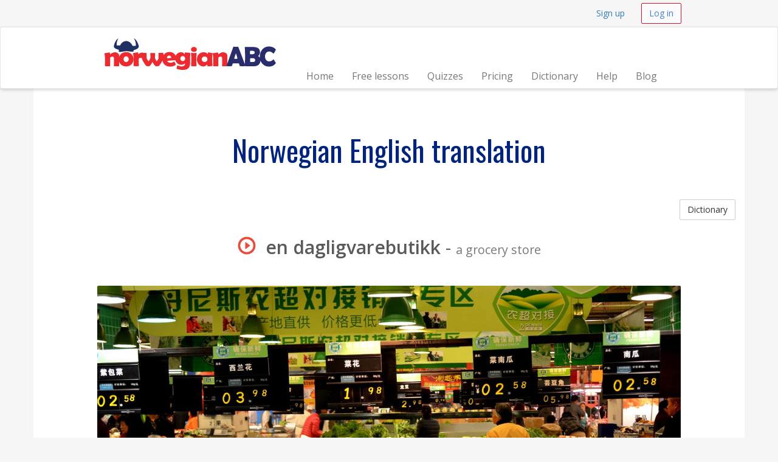

--- FILE ---
content_type: text/html; charset=UTF-8
request_url: https://norwegianabc.com/words/en-dagligvarebutikk-a-grocery-store
body_size: 2949
content:
<!DOCTYPE html>
<html lang="en">
    <head>
        <meta charset="utf-8">
        <meta name="viewport" content="width=device-width, initial-scale=1.0">
        <meta name="author" content="Language learning center - norwegianabc.com">
        <meta name="description" content="Norwegian English translation - en dagligvarebutikk means  a grocery store">
        <meta name="keywords" content="Learn Norwegian online norwegian lessons online free quizzes free audio downloads">
        <meta property="og:title" content="Norwegian language courses online"/>
        <meta property="og:type" content="website"/>
        <meta property="og:url" content="http://norwegianabc.com/"/>
        <meta property="og:locale" content="en_US"/>

        <link rel="shortcut icon" href="/assets/favicon.ico">
        <title>Norwegian en dagligvarebutikk means a grocery store | norwegianabc.com</title>
                <link href="/assets/_compiled/theme-01bc790.css" rel="stylesheet">
                        <link href='https://fonts.googleapis.com/css?family=Open+Sans:400,600|Oswald&subset=latin,latin-ext' rel='stylesheet' type='text/css'>
            <script type="text/javascript">
                var test = 1;
        (function(i,s,o,g,r,a,m){i['GoogleAnalyticsObject']=r;i[r]=i[r]||function(){
        (i[r].q=i[r].q||[]).push(arguments)},i[r].l=1*new Date();a=s.createElement(o),
        m=s.getElementsByTagName(o)[0];a.async=1;a.src=g;m.parentNode.insertBefore(a,m)
        })(window,document,'script','//www.google-analytics.com/analytics.js','ga');

        ga('create', 'UA-45805619-1', 'norwegianabc.com');
        ga('send', 'pageview');
    </script>
</head>
<body>
        <div id="wrap">

                <nav class="navbar navbar-topnav" role="navigation">
            <div class="container" id="navbar-top-menu">
            </div>
        </nav>
        <nav class="navbar navbar-default navbar-secondnav" role="navigation">
            <div class="container">
                <div class="navbar-header">
                    <button type="button" class="navbar-toggle collapsed" data-toggle="collapse" data-target="#main-menu-collapse">
                        <span class="sr-only">Navigacija</span>
                        <span class="icon-bar"></span>
                        <span class="icon-bar"></span>
                        <span class="icon-bar"></span>
                    </button>
                    <a class="navbar-brand" href="/" title="Learn norwegian language online">
                        <img srcset="/assets/img/logo/norwegianabc-logo.png  286w, 
                                     /assets/img/logo/norwegianabc-logo-medium.png 210w, 
                                     /assets/img/logo/norwegianabc-logo-sm.png  170w" 
                             sizes="(max-width: 786px) 170px, (max-width: 992px) 210px, 286px" 
                             alt="norwegianabc logo" 
                             src="/assets/img/logo/norwegianabc-logo.png" 
                             />
                    </a>
                </div>
                <div class="collapse navbar-collapse" id="main-menu-collapse">
                    <ul class="nav navbar-nav navbar-right" id="main_menu">
                        <li id="main_menu_front" class="hidden-sm"><a href="/">Home</a></li>
                        <li id="main_menu_lessons"><a href="/lessons">Free lessons</a></li>
                        <li id="main_menu_quizzes"><a href="/quizzes/">Quizzes</a></li>
                        <li id="main_menu_buy"><a href="/buy">Pricing</a></li>
                        <li id="main_menu_dictionary"><a href="/words">Dictionary</a></li>
                        <li id="main_menu_help"><a href="/help">Help</a></li>
                        <li id="main_menu_how"><a href="http://blog.norwegianabc.com">Blog</a></li>
                    </ul>
                </div>
            </div>
        </nav>


                <div class="container container-content">
            <!-- Flashbag messages -->
                        
            <!-- Main page content block -->
        <h1 class="text-center">Norwegian English translation</h1>
<a class="btn btn-default btn-small pull-right" href="/words">Dictionary</a>
<div class="spacer"></div>
<h2 class="text-center"><span onClick="playAudio(987429782);" style="cursor: pointer;"><span  id="audio_icon_987429782" class="glyphicon glyphicon-play-circle color-accent" title="click to play"></span>&nbsp;
                                <audio id="audio_element_987429782" style="display: none" preload="none"><source src="/assets/dictionary/audio/en_dagligvarebutikk.mp3" type="audio/mpeg">NA
                </audio><strong>en dagligvarebutikk</strong></span> - <small>a grocery store</small></h2>
<br>
<img class="img-responsive img-rounded center-block" src="/assets/dictionary/images/960/grocery.jpg" alt="a grocery store">
<div class="spacer"></div>
<div class="spacer"></div>

        <div class="spacer"></div>
    </div>
</div> 
<footer class="hidden-print">
    <div class="footer-dark">
    <div class="container">
        <div class="row">
            <div class="col-md-12">
                <p class="pull-right"><a href="#">Back to top</a></p>
            </div>
        </div>
    </div>
</div>
    <div class="container">
    <div class="row">
        <div class="col-sm-4 col-md-3">
            <h3>Contacts</h3>
            <ul class="list-unstyled">
                <li><a href="tel:+442037692241"><span class="glyphicon glyphicon-earphone"></span> +44 20 37692241</a></li>
                <li><span class="glyphicon glyphicon-envelope"></span> &nbsp; 
                    <span id="emailfooter"><a href="/cdn-cgi/l/email-protection" class="__cf_email__" data-cfemail="452d2029292a052228242c296b262a28">[email&#160;protected]</a></span>
                    <script data-cfasync="false" src="/cdn-cgi/scripts/5c5dd728/cloudflare-static/email-decode.min.js"></script><script type="text/javascript">
                        var s = 'moc.cbanaigewron@ofni';
                        var e = s.split("").reverse().join("");
                        var x = document.getElementById("emailfooter");
                        x.innerHTML = '<a href="mailto:' + e + '">' + e + '</a>';
                    </script>
                </li>
                <li><span class="glyphicon glyphicon glyphicon-road"></span> &nbsp; Vilnius, Konstitucijos pr. 23C</li>
                <li><span class="glyphicon glyphicon-home"></span> &nbsp; Inc "Meta group"</li>
            </ul>
        </div>
        <div class="col-sm-8 col-md-9">
            <div class="row">
                <div class="col-sm-5">
                    <h3>Information</h3>
                    <ul>
                        <li id="help_menu_support"><a href="/help">Help</a></li>
                        <li id="help_menu_sitemap"><a href="/sitemap">Sitemap</a></li>
                        <li id="help_menu_dictionary"><a href="/words">Norwegian language dictionary</a></li>
                    </ul>
                </div>
                <div class="col-sm-7">
                    <h3>Learn norwegian</h3>
                    <ul>
                        <li><a href="/learn-norwegian-language">Learn norwegian language</a></li>
                        <li><a href="/learn-norwegian-alphabet">Learn norwegian alphabet</a></li>
                        <li><a href="/learn-about-norway">Learn about Norway</a></li>                        
                        <li><a href="/standard-grading-language-proficiency">Standard for grading language proficiency</a></li>
                        <li><a href="/learning-stages">How to learn Norwegian with NorwegianABC</a></li>
                        <li><a href="/about">About us</a></li>
                    </ul>
                </div>
                                       
            </div>
        </div>
    </div>  
</div>
<br><br>
    <div class="footer-dark text-center">
  <div class="container">
        <div class="row">
            <div class="col-md-12 text-center">
                &copy; 2026 Meta group, Inc. &middot; <a href="/terms">Terms of service</a> &middot; <a href="/privacy">Privacy policy</a>
            </div>
        </div>
        <br>
        <div class="row">
            <div class="col-md-12 text-center">
                <ul class="list-inline">
                  
                </ul>  
            </div>
        </div>
        <br>
  </div>
</div>
</footer>
<!-- Le js includes -->
<script type="text/javascript" src="/assets/_compiled/common-74686f0.js"></script>
<script type="text/javascript" src="/assets/js/custom.js"></script>

    <script src="/assets/js/word-player.js"></script>


<div class="hidden" id="user-menu">
            <ul class="navbar-right list-inline">
            <li><a class="btn btn-link btn-small navbar-btn" href="/register">Sign up</a></li>
            <li><a class="btn btn-accent-outline btn-small navbar-btn" href="/login">Log in</a></li>
        </ul>
        </div>


<script type="text/javascript">

        var userRegistered = false;
    var userLessonsCount = 0;
    
        var userNotices = [];
    var userErrors = [];

    $(document).ready(function() {
        
                var flashMessageContainer = $('#flash-message-container');

        function create_alert (type, msg) {
            return '<div class="alert alert-'+type+' alert-dismissable"><button type="button" class="close" data-dismiss="alert" aria-hidden="true">&times;</button>'+msg+'</div>';
        };

        $(userNotices).each(function(i, e) {
            flashMessageContainer.append(create_alert('info', e));
        });

        $(userErrors).each(function(i, e) {
            flashMessageContainer.append(create_alert('danger', e));
        });

                $('#navbar-top-menu').append($('#user-menu'));
        $('#user-menu').removeClass('hidden');

    });

</script>


<script defer src="https://static.cloudflareinsights.com/beacon.min.js/vcd15cbe7772f49c399c6a5babf22c1241717689176015" integrity="sha512-ZpsOmlRQV6y907TI0dKBHq9Md29nnaEIPlkf84rnaERnq6zvWvPUqr2ft8M1aS28oN72PdrCzSjY4U6VaAw1EQ==" data-cf-beacon='{"version":"2024.11.0","token":"7f00f5bf2fe9485986bc58f0ebedb9ea","r":1,"server_timing":{"name":{"cfCacheStatus":true,"cfEdge":true,"cfExtPri":true,"cfL4":true,"cfOrigin":true,"cfSpeedBrain":true},"location_startswith":null}}' crossorigin="anonymous"></script>
</body>
</html>